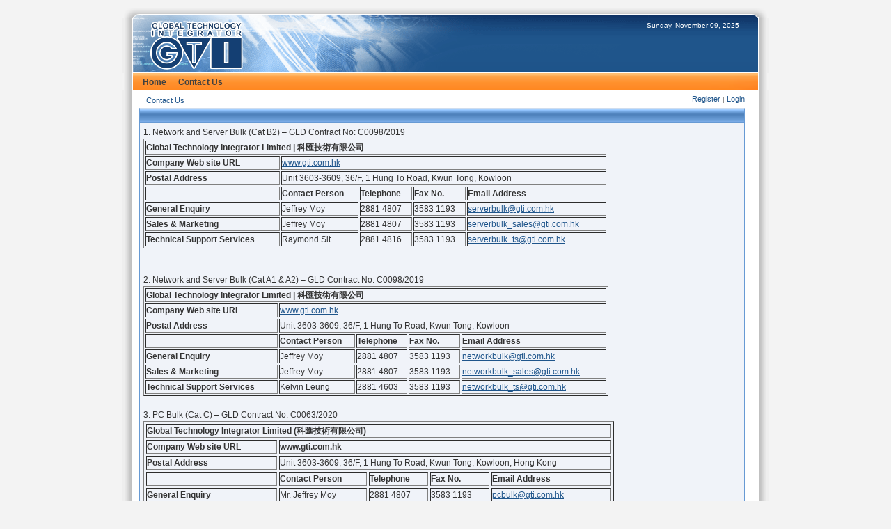

--- FILE ---
content_type: text/html; charset=utf-8
request_url: https://epsc.gti.com.hk/en/Contact-Us
body_size: 42997
content:

<!DOCTYPE html>
<html lang="en">
  <head>
    <title>Contact Us</title>
    <meta http-equiv="Content-Type" content="text/html; charset=UTF-8" />
    <meta name="CODE_LANGUAGE" content="C#" />
    <meta name="vs_defaultClientScript" content="JavaScript" />
    <meta name="vs_targetSchema" content="http://schemas.microsoft.com/intellisense/ie5" />
    <meta name="keywords" content='' />
    <meta name="description" content='' />
    <link href="/Portals/_default/default.css?cdv=127" media="all" type="text/css" rel="stylesheet">
	<link href="/Portals/_default/Skins/XDNewBlue/skin.css?cdv=127" media="all" type="text/css" rel="stylesheet">
	<link href="/Portals/_default/Containers/XDNewBlue/Blue_Pill.css?cdv=127" media="all" type="text/css" rel="stylesheet">
	<link href="/Portals/0/portal.css?cdv=127" media="all" type="text/css" rel="stylesheet">
	<link href="/css/EPSC/main.css" media="all" type="text/css" rel="stylesheet">
	<link rel="icon" href="/Portals/0/favicon.ico" type="image/x-icon"/>
	<link rel="shortcut icon" href="/Portals/0/favicon.ico" type="image/x-icon"/>
    <script type="text/javascript" src="/js/ESPC/jQuery-min.js"></script>

     
 </head>
  <body>
  <form method="post" action="/en/Contact-Us" id="mainform">
<div class="aspNetHidden">
<input type="hidden" name="__VIEWSTATE" id="__VIEWSTATE" value="ALsUn4Bck+IoXzeicAHrOf4I5kZzIwr+hQgYFeFrhvFT7S7jdJ6E7EO1jXEa4MDRIILGFwfci4fb1ti2DP1yQTo5RsAmMj/3pMtLIEvmKaHktYatczRenebeT3oKXyOoFuNV9haxUVfF+V/QiXXrnp45YWktyjsvMGNC/CFHx307cU5EoIPmmMkoIZF2GH8aJ/YzZUDCKixfBaLP3oQpzWD6Elm3w+yUVn48WDdv3kMZdyaa6ycRGi0PnMIlJRs9PxfHXnqGW5TeDDqa1JCNLX782TF8ziEZqZplI9Z5Ukkq66lHyi/DI8yackIMRx3vOXssoLMivRhW9TPWDcvYldy4QUVJ2bcNaeAjMXRws6bd+pRtiwDolP5CpOAsqURRdRdtZ0Ospo39icfpMWSYkIx6enkqIdM3Z8t+ylBNoSFsSQeKsgZ7Y877zIpEnDOH4OjBB15ij/RfKYEIgOxlc+rUlkz8AIh1hZTW1yBZ+iHt/sMtutEbrnosi1brw72VS4LgkTd/bt8wxwNkp8j8z2N8ZOR0h2Be9BClaBy2JyL0zHgQLxsHDqeqBdOiazH+hMMc7gj9HKos5cvwI1SE3Q0NJIksNwYke8Bq7aou/OqLUxlLIWMs8NF0rVUhZ2NbZBapNC0y12EFdd6jvjnnLtjpxTDDg4szODD1qLjwbn4pG4cn4ZnMNA7xI/vdyH7CkI1Jn5AcLwA1wxSwFa4sxT7i9tRMtPwnrfEgKWBYPbiiC2jHBSTjD4tGvhvon0gG1cn9ClYWuIdAUi8JVeQay4RRm23HnKQq5wnjXe8qUfgAzOL6NIwFPb7kVzRpcGJTL9d+S2dC9GV9sR4PhvOFiVC094McsQXXddiLr/TmbeXJT+tu6SHIuMWPAU+heSqQeruMdpI07XpUHaXT/LQ56jY4yjMtUlzUfq1e9DaGDP4Ty9jlMYIv26ZlkgWZnrW9FbgP5q3yLy515m5sokCpbNrGXBH8u4TFIcAcJ6ARDo4XnWu2nEr0wf6S3DRVXMOnBW5W/3ClPHcXLvrTI2ehv5tsU7RXVQ7ed2lwNIqtq+tz3SYt5bZZ27X3MNHZDkYYA73amG1YKhjPSh/6/An1pocRZP5myOv2wFs2JksEZYey/miwA0fnFVY0aERjmUbQspAxP6WmdA6Gh0bhyJ2ul+18sbc99QZPRQ1c7lmamKMHVNRm/9aUyob49KeRWkQ9" />
</div>

<div class="aspNetHidden">

	<input type="hidden" name="__VIEWSTATEGENERATOR" id="__VIEWSTATEGENERATOR" value="4BF5B70C" />
	<input type="hidden" name="__VIEWSTATEENCRYPTED" id="__VIEWSTATEENCRYPTED" value="" />
</div>
	<div class="pagemaster" align="center">
		<div class="topspace"></div>
		

<div class="header01">
    <div class="banner">
        <div class="header">
            <table border="0" align="center" cellpadding="0" cellspacing="0" id="flashtable">
                <tbody>
                    <tr>
                        <td width="520">
                            <div id="flashcontent">
                            </div>
                        </td>
                        <td>
                            <div class="bannerright">
                                <div class="dateholder">
                                    <span id="dnn_dnnCURRENTDATE_lblDate" class="darkbg">Sunday, November 09, 2025</span>
                                </div>
                                <div class="langholder">
                                    <div class="language-object">
                                    </div>
                                </div>
                            </div>
                        </td>
                    </tr>
                </tbody>
            </table>
        </div>
    </div>
</div>
<div class="menubg">
    <div id="main_1_mainNavigation" class="menu"><span class="main_dnnmenu_bar"><span class="main_dnnmenu_rootitem"><a href="/en" title="Home" >Home</a></span><span class="main_dnnmenu_rootitem"><a href="/en/Contact-Us" title="Contact Us" >Contact Us</a></span></span></div>
</div>

<div class="userlogin01">
    <div class="userlogin02">
        <div class="userlogin">
            <a href="/Register" title="Register" class="lightbg" rel="nofollow" onclick="this.disabled = true;">Register</a>&nbsp;|&nbsp;<a href="/Login" title="Login" class="lightbg" rel="nofollow" onclick="this.disabled = true;">Login</a>
        </div>
        <div class="breadcrumb">
            <span id="main_2_lblBreadCrumb"><a href="/Contact-Us" class="lightbg">Contact Us</a></span>
        </div>
    </div>
</div>

<div class="content01">
    <div class="content">
        <table border="0" width="100%" cellpadding="0" cellspacing="0" summary="Design Table">
            <tbody>
                <tr valign="top">
                    <td id="dnn_TopPane" colspan="3" class="toppane DNNEmptyPane" align="left" valign="top">
                        
                    </td>

                </tr>
                <tr valign="top">
                    
                    
                </tr>
                <tr valign="top">
                    <td id="dnn_ContentPane" class="contentpane" align="left" valign="top">
                        <div class="DnnModule DnnModule-DNN_HTML DnnModule-450"><a name="450"></a>
<table width="100%" height="21" border="0" cellpadding="0" cellspacing="0" class="Blue_Pill02">
    <tbody>
        <tr>
            <td valign="middle" style="width: 5px; white-space: nowrap;">&nbsp;</td>
            <td valign="middle" style="white-space: nowrap;"></td>
            <td valign="middle" style="width: 1px;"></td>
            <td valign="top" style="height: 22px;">&nbsp;<span id="dnn_ctr450_dnnTITLE_titleLabel" class="Blue_Pill_Title"> </span>
            </td>
            <td valign="top" style="width: 10px;"></td>
            <td valign="middle" style="width: 15px;">&nbsp;</td>
        </tr>
    </tbody>
</table>
<table width="100%" border="0" cellpadding="0" cellspacing="0" class="Blue_Pill_Master">
    <tbody>
        <tr>
            <td id="dnn_ctr450_ContentPane" valign="top" cssclass="Blue_Pill_Content"><!-- Start_Module_450 -->
            <div id="dnn_ctr450_ModuleContent" class="DNNModuleContent ModDNNHTMLC">
            <div id="dnn_ctr450_HtmlModule_lblContent" class="Normal">
            <div><span style="font-size: 10pt; color: black;">1. Network and Server Bulk (Cat B2) &ndash; GLD Contract No: C0098/2019</span></div>
            <table border="1" cellpadding="0" style="width: 500.65pt;" width="668">
                <tbody>
                    <tr>
                        <td colspan="5" style="border: #ece9d8; padding: 2.25pt; width: 497.65pt; background: #00cccc;" valign="top">
                        <div style="text-align: center;"><strong><span style="font-size: 13px;">Global Technology Integrator Limited | 科匯技術有限公司</span></strong></div>
                        </td>
                    </tr>
                    <tr>
                        <td style="border: #ece9d8; padding: 2.25pt; width: 155.25pt; background: #b1d8d8;" valign="top">
                        <div><strong><span style="font-size: 10pt; color: black;">Company Web site URL</span></strong></div>
                        </td>
                        <td colspan="4" style="border: #ece9d8; padding: 2.25pt; background-color: transparent; width: 340.9pt;" valign="top">
                        <div><span style="font-size: 10pt; color: black;"><a href="http://www.gti.com.hk/"><span style="color: #800080;">www.gti.com.hk</span></a></span></div>
                        </td>
                    </tr>
                    <tr>
                        <td style="border: #ece9d8; padding: 2.25pt; width: 155.25pt; background: #b1d8d8;" valign="top">
                        <div><strong><span style="font-size: 10pt; color: black;">Postal Address</span></strong></div>
                        </td>
                        <td colspan="4" style="border: #ece9d8; padding: 2.25pt; background-color: transparent; width: 340.9pt;" valign="top">
                        <div><span style="font-size: 10pt; color: black;">Unit 3603-3609, 36/F, 1 Hung To Road, Kwun Tong, Kowloon</span></div>
                        </td>
                    </tr>
                    <tr>
                        <td style="border: #ece9d8; padding: 2.25pt; background-color: transparent; width: 155.25pt;" valign="top">
                        <div style="text-align: center;"><strong>&nbsp;</strong>&nbsp;</div>
                        </td>
                        <td style="border: #ece9d8; padding: 2.25pt; background-color: transparent; width: 181pt;" valign="top">
                        <div style="text-align: center;"><strong><span style="font-size: 10pt; color: black;">Contact Person</span></strong></div>
                        </td>
                        <td style="border: #ece9d8; padding: 2.25pt; background-color: transparent; width: 61pt;" valign="top">
                        <div style="text-align: center;"><strong><span style="font-size: 10pt; color: black;">Telephone</span></strong></div>
                        </td>
                        <td style="border: #ece9d8; padding: 2.25pt; background-color: transparent; width: 54pt;" valign="top">
                        <div style="text-align: center;"><strong><span style="font-size: 10pt; color: black;">Fax No.</span></strong></div>
                        </td>
                        <td style="border: #ece9d8; padding: 2.25pt; background-color: transparent; width: 125.15pt;" valign="top">
                        <div style="text-align: center;"><strong><span style="font-size: 10pt; color: black;">Email Address</span></strong></div>
                        </td>
                    </tr>
                    <tr>
                        <td style="border: #ece9d8; padding: 2.25pt; width: 155.25pt; background: #b1d8d8;" valign="top">
                        <div><strong><span style="font-size: 10pt; color: black;">General Enquiry</span></strong></div>
                        </td>
                        <td style="border: #ece9d8; padding: 2.25pt; background-color: transparent; width: 181pt;" valign="top"><span style="font-size: 13px;">Jeffrey Moy</span></td>
                        <td style="border: #ece9d8; padding: 2.25pt; background-color: transparent; width: 61pt;" valign="top">
                        <div><span style="font-size: 10pt; color: black;">2881 4807</span></div>
                        </td>
                        <td style="border: #ece9d8; padding: 2.25pt; background-color: transparent; width: 54pt; white-space: nowrap;" valign="top">
                        <div>
                        <div><span style="font-size: 10pt; color: black;">3583 1193</span></div>
                        </div>
                        </td>
                        <td style="border: #ece9d8; padding: 2.25pt; background-color: transparent; width: 125.15pt;" valign="top">
                        <div><span style="font-size: 10pt; color: black;"><a href="mailto:serverbulk@gti.com.hk">serverbulk@gti.com.hk</a></span></div>
                        </td>
                    </tr>
                    <tr>
                        <td style="border: #ece9d8; padding: 2.25pt; width: 155.25pt; background: #b1d8d8; white-space: nowrap;" valign="top">
                        <div><strong><span style="font-size: 10pt; color: black;">Sales &amp; Marketing</span></strong></div>
                        </td>
                        <td style="border: #ece9d8; padding: 2.25pt; background-color: transparent; width: 181pt;" valign="top">
                        <div><span style="font-size: 13px;">Jeffrey Moy</span></div>
                        </td>
                        <td style="border: #ece9d8; padding: 2.25pt; background-color: transparent; width: 61pt;" valign="top">
                        <div><span style="font-size: 10pt; color: black;">2881 4807</span></div>
                        </td>
                        <td style="border: #ece9d8; padding: 2.25pt; background-color: transparent; width: 54pt;" valign="top">
                        <div>
                        <div><span style="font-size: 10pt; color: black;">3583 1193</span></div>
                        </div>
                        </td>
                        <td style="border: #ece9d8; padding: 2.25pt; background-color: transparent; width: 125.15pt;" valign="top">
                        <div><span style="font-size: 10pt; color: black;"><a href="mailto:serverbulk_sales@gti.com.hk">serverbulk_sales@gti.com.hk</a></span></div>
                        </td>
                    </tr>
                    <tr>
                        <td style="border: #ece9d8; padding: 2.25pt; width: 155.25pt; background: #b1d8d8;" valign="top">
                        <div><strong><span style="font-size: 10pt; color: black;">Technical Support Services</span></strong></div>
                        </td>
                        <td style="border: #ece9d8; padding: 2.25pt; background-color: transparent; width: 181pt;" valign="top">
                        <div><span style="font-size: 10pt; color: black;">Raymond Sit</span></div>
                        </td>
                        <td style="border: #ece9d8; padding: 2.25pt; background-color: transparent; width: 61pt;" valign="top">
                        <div><span style="font-size: 10pt; color: black;">2881 4816</span></div>
                        </td>
                        <td style="border: #ece9d8; padding: 2.25pt; background-color: transparent; width: 54pt;" valign="top">
                        <div>
                        <div><span style="font-size: 10pt; color: black;">3583 1193</span></div>
                        </div>
                        </td>
                        <td style="border: #ece9d8; padding: 2.25pt; background-color: transparent; width: 125.15pt;" valign="top">
                        <div><span style="font-size: 10pt; color: black;"><a href="mailto:serverbulk_ts@gti.com.hk">serverbulk_ts@gti.com.hk</a></span></div>
                        </td>
                    </tr>
                </tbody>
            </table>
            <div>&nbsp;&nbsp;</div>
            <div>&nbsp;</div>
            <div><span style="font-size: 10pt; color: black;">2.&nbsp;</span>Network and Server Bulk (Cat A1 &amp; A2)<span style="font-size: 10pt; color: black;">&nbsp;&ndash; GLD Contract No: C0098/2019</span></div>
            <table border="1" cellpadding="0" style="width: 500.65pt;" width="668">
                <tbody>
                    <tr>
                        <td colspan="5" style="border: #ece9d8; padding: 2.25pt; width: 497.65pt; background: #00cccc;" valign="top">
                        <div style="text-align: center;"><strong><span style="font-size: 13px;">Global Technology Integrator Limited | 科匯技術有限公司</span></strong></div>
                        </td>
                    </tr>
                    <tr>
                        <td style="border: #ece9d8; padding: 2.25pt; width: 155.25pt; background: #b1d8d8;" valign="top">
                        <div><strong><span style="font-size: 10pt; color: black;">Company Web site URL</span></strong></div>
                        </td>
                        <td colspan="4" style="border: #ece9d8; padding: 2.25pt; background-color: transparent; width: 340.9pt;" valign="top">
                        <div><span style="font-size: 10pt; color: black;"><a href="http://www.gti.com.hk/"><span style="color: #800080;">www.gti.com.hk</span></a></span></div>
                        </td>
                    </tr>
                    <tr>
                        <td style="border: #ece9d8; padding: 2.25pt; width: 155.25pt; background: #b1d8d8;" valign="top">
                        <div><strong><span style="font-size: 10pt; color: black;">Postal Address</span></strong></div>
                        </td>
                        <td colspan="4" style="border: #ece9d8; padding: 2.25pt; background-color: transparent; width: 340.9pt;" valign="top">
                        <div>Unit 3603-3609, 36/F, 1 Hung To Road, Kwun Tong, Kowloon</div>
                        </td>
                    </tr>
                    <tr>
                        <td style="border: #ece9d8; padding: 2.25pt; background-color: transparent; width: 155.25pt;" valign="top">
                        <div style="text-align: center;"><strong>&nbsp;</strong>&nbsp;</div>
                        </td>
                        <td style="border: #ece9d8; padding: 2.25pt; background-color: transparent; width: 181pt;" valign="top">
                        <div style="text-align: center;"><strong><span style="font-size: 10pt; color: black;">Contact Person</span></strong></div>
                        </td>
                        <td style="border: #ece9d8; padding: 2.25pt; background-color: transparent; width: 61pt;" valign="top">
                        <div style="text-align: center;"><strong><span style="font-size: 10pt; color: black;">Telephone</span></strong></div>
                        </td>
                        <td style="border: #ece9d8; padding: 2.25pt; background-color: transparent; width: 54pt;" valign="top">
                        <div style="text-align: center;"><strong><span style="font-size: 10pt; color: black;">Fax No.</span></strong></div>
                        </td>
                        <td style="border: #ece9d8; padding: 2.25pt; background-color: transparent; width: 125.15pt;" valign="top">
                        <div style="text-align: center;"><strong><span style="font-size: 10pt; color: black;">Email Address</span></strong></div>
                        </td>
                    </tr>
                    <tr>
                        <td style="border: #ece9d8; padding: 2.25pt; width: 155.25pt; background: #b1d8d8;" valign="top">
                        <div><strong><span style="font-size: 10pt; color: black;">General Enquiry</span></strong></div>
                        </td>
                        <td style="border: #ece9d8; padding: 2.25pt; background-color: transparent; width: 181pt;" valign="top">
                        <div><span style="font-size: 13px;">Jeffrey Moy</span></div>
                        </td>
                        <td style="border: #ece9d8; padding: 2.25pt; background-color: transparent; width: 61pt;" valign="top">
                        <div><span style="font-size: 10pt; color: black;">2881 4807</span></div>
                        </td>
                        <td style="border: #ece9d8; padding: 2.25pt; background-color: transparent; width: 54pt; white-space: nowrap;" valign="top">
                        <div>
                        <div><span style="font-size: 10pt; color: black;">3583 1193</span></div>
                        </div>
                        </td>
                        <td style="border: #ece9d8; padding: 2.25pt; background-color: transparent; width: 125.15pt;" valign="top">
                        <div><span style="font-size: 10pt; color: black;"><a href="mailto:networkbulk@gti.com.hk">networkbulk@gti.com.hk</a></span></div>
                        </td>
                    </tr>
                    <tr>
                        <td style="border: #ece9d8; padding: 2.25pt; width: 155.25pt; background: #b1d8d8; white-space: nowrap;" valign="top">
                        <div><strong><span style="font-size: 10pt; color: black;">Sales &amp; Marketing</span></strong></div>
                        </td>
                        <td style="border: #ece9d8; padding: 2.25pt; background-color: transparent; width: 181pt;" valign="top">
                        <div><span style="font-size: 13px;">Jeffrey Moy</span></div>
                        </td>
                        <td style="border: #ece9d8; padding: 2.25pt; background-color: transparent; width: 61pt;" valign="top">
                        <div><span style="font-size: 10pt; color: black;">2881 4807</span></div>
                        </td>
                        <td style="border: #ece9d8; padding: 2.25pt; background-color: transparent; width: 54pt;" valign="top">
                        <div>
                        <div><span style="font-size: 10pt; color: black;">3583 1193</span></div>
                        </div>
                        </td>
                        <td style="border: #ece9d8; padding: 2.25pt; background-color: transparent; width: 125.15pt;" valign="top">
                        <div><span style="font-size: 10pt; color: black;"><a href="mailto:networkbulk_sales@gti.com.hk">networkbulk_sales@gti.com.hk</a></span></div>
                        </td>
                    </tr>
                    <tr>
                        <td style="border: #ece9d8; padding: 2.25pt; width: 155.25pt; background: #b1d8d8;" valign="top">
                        <div><strong><span style="font-size: 10pt; color: black;">Technical Support Services</span></strong></div>
                        </td>
                        <td style="border: #ece9d8; padding: 2.25pt; background-color: transparent; width: 181pt;" valign="top">
                        <div><span style="font-size: 10pt; color: black;">Kelvin Leung</span></div>
                        </td>
                        <td style="border: #ece9d8; padding: 2.25pt; background-color: transparent; width: 61pt;" valign="top">
                        <div><span style="font-size: 10pt; color: black;">2881 4603</span></div>
                        </td>
                        <td style="border: #ece9d8; padding: 2.25pt; background-color: transparent; width: 54pt;" valign="top">
                        <div>
                        <div><span style="font-size: 10pt; color: black;">3583 1193</span></div>
                        </div>
                        </td>
                        <td style="border: #ece9d8; padding: 2.25pt; background-color: transparent; width: 125.15pt;" valign="top">
                        <div><span style="font-size: 10pt; color: black;"><a href="mailto:networkbulk_ts@gti.com.hk">networkbulk_ts@gti.com.hk</a></span></div>
                        </td>
                    </tr>
                </tbody>
            </table>
            </div>
            <p id="dnn_ctr450_HtmlModule_lblContent" class="Normal">&nbsp;</p>
            <p id="dnn_ctr450_HtmlModule_lblContent" class="Normal">3. PC Bulk (Cat C)&nbsp;<span style="color: #000000;">&ndash;</span> GLD Contract No: C0063/2020</p>
            <table border="1" cellspacing="3" cellpadding="0" width="676" style="width: 507.3pt;">
                <tbody>
                    <tr>
                        <td colspan="5" valign="top" style="background: #00cccc; width: 504.3pt; padding: 2.25pt; text-align: left;">
                        <p style="text-align: center;"><strong><span>Global Technology Integrator Limited (</span></strong><strong><span>科匯技術有限公司</span></strong><strong><span>)</span></strong></p>
                        </td>
                    </tr>
                    <tr>
                        <td valign="top" style="background: #b1d8d8; width: 135.65pt; padding: 2.25pt; text-align: left;">
                        <p><strong><span style="color: black;">Company Web site URL</span></strong></p>
                        </td>
                        <td colspan="4" valign="top" style="width: 367.15pt; padding: 2.25pt; text-align: left;">
                        <p><strong><span style="color: black;">www.gti.com.hk</span></strong></p>
                        </td>
                    </tr>
                    <tr>
                        <td valign="top" style="background: #b1d8d8; padding: 2.25pt; text-align: left;">
                        <p><strong><span style="color: black;">Postal</span></strong><strong><span style="color: black;"> Address</span></strong></p>
                        </td>
                        <td colspan="4" valign="top" style="width: 367.15pt; padding: 2.25pt; text-align: left;">
                        <p><span style="color: black;">Unit 3603-3609, 36/F, 1 Hung To Road, Kwun Tong, Kowloon, Hong Kong</span></p>
                        </td>
                    </tr>
                    <tr>
                        <td valign="top" style="padding: 2.25pt; text-align: left;">
                        <p style="text-align: center;">&nbsp;</p>
                        </td>
                        <td valign="top" style="width: 112.1pt; padding: 2.25pt; text-align: left;">
                        <p style="text-align: center;"><strong><span style="color: black;">Contact Person</span></strong></p>
                        </td>
                        <td valign="top" style="width: 67.75pt; padding: 2.25pt; text-align: left;">
                        <p style="text-align: center;"><strong><span style="color: black;">Telephone</span></strong></p>
                        </td>
                        <td valign="top" style="width: 78.25pt; padding: 2.25pt; text-align: left;">
                        <p style="text-align: center;"><strong><span style="color: black;">Fax No.</span></strong></p>
                        </td>
                        <td valign="top" style="width: 104.55pt; padding: 2.25pt; text-align: left;">
                        <p style="text-align: center;"><strong><span style="color: black;">Email Address</span></strong></p>
                        </td>
                    </tr>
                    <tr>
                        <td valign="top" style="background: #b1d8d8; padding: 2.25pt; text-align: left;">
                        <p><strong><span style="color: black;">General Enquiry</span></strong></p>
                        </td>
                        <td valign="top" style="width: 112.1pt; padding: 2.25pt; text-align: left;">
                        <p><span>Mr. Jeffrey Moy</span></p>
                        </td>
                        <td valign="top" style="width: 67.75pt; padding: 2.25pt; text-align: left;">
                        <p><span>2881 4807</span></p>
                        </td>
                        <td valign="top" style="width: 78.25pt; padding: 2.25pt; text-align: left; white-space: nowrap;">
                        <p><span>3583 1193</span></p>
                        </td>
                        <td valign="top" style="width: 104.55pt; padding: 2.25pt; text-align: left;">
                        <p><span><a href="mailto:pcbulk@gti.com.hk"><span>pcbulk@gti.com.hk</span></a></span><span style="color: black;"> </span></p>
                        </td>
                    </tr>
                    <tr>
                        <td valign="top" style="background: #b1d8d8; padding: 2.25pt; text-align: left; white-space: nowrap;">
                        <p><strong><span style="color: black;">Sales &amp; Marketing</span></strong></p>
                        </td>
                        <td valign="top" style="width: 112.1pt; padding: 2.25pt; text-align: left;">
                        <p><span>Mr. Jeffrey Moy</span></p>
                        </td>
                        <td valign="top" style="width: 67.75pt; padding: 2.25pt; text-align: left;">
                        <p><span>2881 4807</span></p>
                        </td>
                        <td valign="top" style="width: 78.25pt; padding: 2.25pt; text-align: left;">
                        <p><span>3583 1193</span></p>
                        </td>
                        <td valign="top" style="width: 104.55pt; padding: 2.25pt; text-align: left;">
                        <p><span><a href="mailto:pcbulk@gti.com.hk"><span>pcbulk@gti.com.hk</span></a></span></p>
                        </td>
                    </tr>
                    <tr>
                        <td valign="top" style="background: #b1d8d8; padding: 2.25pt; text-align: left; white-space: nowrap;">
                        <p>&nbsp;</p>
                        </td>
                        <td valign="top" style="width: 112.1pt; padding: 2.25pt; text-align: left;">
                        <p>&nbsp;</p>
                        </td>
                        <td valign="top" style="width: 67.75pt; padding: 2.25pt; text-align: left;">
                        <p>&nbsp;</p>
                        </td>
                        <td valign="top" style="width: 78.25pt; padding: 2.25pt; text-align: left;">
                        <p>&nbsp;</p>
                        </td>
                        <td valign="top" style="width: 104.55pt; padding: 2.25pt; text-align: left;">
                        <p>&nbsp;</p>
                        </td>
                    </tr>
                    <tr>
                        <td valign="top" style="background: #b1d8d8; padding: 2.25pt; text-align: left;">
                        <p><strong><span style="color: black;">Technical Support Services </span></strong></p>
                        </td>
                        <td valign="top" style="width: 112.1pt; padding: 2.25pt; text-align: left;">
                        <p><span style="color: black;">Mr. Andy Wong</span></p>
                        </td>
                        <td valign="top" style="width: 67.75pt; padding: 2.25pt; text-align: left;">
                        <p><span style="color: black;">2881 4880</span></p>
                        </td>
                        <td valign="top" style="width: 78.25pt; padding: 2.25pt; text-align: left;">
                        <p><span>3583 1193</span></p>
                        </td>
                        <td valign="top" style="width: 104.55pt; padding: 2.25pt; text-align: left;">
                        <p><span><a href="mailto:pcbulk_ts@gti.com.hk"><span>pcbulk_ts@gti.com.hk</span></a></span><span style="color: black;"> </span></p>
                        </td>
                    </tr>
                </tbody>
            </table>
            <p id="dnn_ctr450_HtmlModule_lblContent" class="Normal">
            </p>
            <div>&nbsp;</div>
            <!--<div>&nbsp;
<div><span style="color: black; font-size: 10pt">2.&nbsp;PC Bulk &ndash; GLD Contract No: C0244/2013</span></div>

<table border="1" cellpadding="0" style="width: 500.65pt" width="668">
 <tbody>
  <tr>
   <td colspan="5" style="border-bottom: rgb(236,233,216); border-left: rgb(236,233,216); padding-bottom: 2.25pt; padding-left: 2.25pt; width: 497.65pt; padding-right: 2.25pt; background: rgb(0,204,204); border-top: rgb(236,233,216); border-right: rgb(236,233,216); padding-top: 2.25pt; -moz-background-clip: border; -moz-background-origin: padding; -moz-background-inline-policy: continuous" valign="top" width="664">
   <div align="center"><strong><font size="2">Global Technology Integrator Limited | 科匯技術有限公司</font></strong></div>
   </td>
  </tr>
  <tr>
   <td style="border-bottom: rgb(236,233,216); border-left: rgb(236,233,216); padding-bottom: 2.25pt; padding-left: 2.25pt; width: 155.25pt; padding-right: 2.25pt; background: rgb(177,216,216); border-top: rgb(236,233,216); border-right: rgb(236,233,216); padding-top: 2.25pt; -moz-background-clip: border; -moz-background-origin: padding; -moz-background-inline-policy: continuous" valign="top" width="207">
   <div><strong><span style="color: black; font-size: 10pt">Company Web site URL</span></strong></div>
   </td>
   <td colspan="4" style="border-bottom: rgb(236,233,216); border-left: rgb(236,233,216); padding-bottom: 2.25pt; background-color: transparent; padding-left: 2.25pt; width: 340.9pt; padding-right: 2.25pt; border-top: rgb(236,233,216); border-right: rgb(236,233,216); padding-top: 2.25pt" valign="top" width="455">
   <div><span style="color: black; font-size: 10pt"><a href="http://www.gti.com.hk/"><font color="#800080">www.gti.com.hk</font></a></span></div>
   </td>
  </tr>
  <tr>
   <td style="border-bottom: rgb(236,233,216); border-left: rgb(236,233,216); padding-bottom: 2.25pt; padding-left: 2.25pt; width: 155.25pt; padding-right: 2.25pt; background: rgb(177,216,216); border-top: rgb(236,233,216); border-right: rgb(236,233,216); padding-top: 2.25pt; -moz-background-clip: border; -moz-background-origin: padding; -moz-background-inline-policy: continuous" valign="top" width="207">
   <div><strong><span style="color: black; font-size: 10pt">Postal Address</span></strong></div>
   </td>
   <td colspan="4" style="border-bottom: rgb(236,233,216); border-left: rgb(236,233,216); padding-bottom: 2.25pt; background-color: transparent; padding-left: 2.25pt; width: 340.9pt; padding-right: 2.25pt; border-top: rgb(236,233,216); border-right: rgb(236,233,216); padding-top: 2.25pt" valign="top" width="455">
   <div>Unit 3603-3609, 36/F, 1 Hung To Road, Kwun Tong, Kowloon</div>
   </td>
  </tr>
  <tr>
   <td style="border-bottom: rgb(236,233,216); border-left: rgb(236,233,216); padding-bottom: 2.25pt; background-color: transparent; padding-left: 2.25pt; width: 155.25pt; padding-right: 2.25pt; border-top: rgb(236,233,216); border-right: rgb(236,233,216); padding-top: 2.25pt" valign="top" width="207">
   <div align="center"><strong>&nbsp;</strong>&nbsp;</div>
   </td>
   <td style="border-bottom: rgb(236,233,216); border-left: rgb(236,233,216); padding-bottom: 2.25pt; background-color: transparent; padding-left: 2.25pt; width: 181pt; padding-right: 2.25pt; border-top: rgb(236,233,216); border-right: rgb(236,233,216); padding-top: 2.25pt" valign="top">
   <div align="center"><strong><span style="color: black; font-size: 10pt">Contact Person</span></strong></div>
   </td>
   <td style="border-bottom: rgb(236,233,216); border-left: rgb(236,233,216); padding-bottom: 2.25pt; background-color: transparent; padding-left: 2.25pt; width: 61pt; padding-right: 2.25pt; border-top: rgb(236,233,216); border-right: rgb(236,233,216); padding-top: 2.25pt" valign="top">
   <div align="center"><strong><span style="color: black; font-size: 10pt">Telephone</span></strong></div>
   </td>
   <td style="border-bottom: rgb(236,233,216); border-left: rgb(236,233,216); padding-bottom: 2.25pt; background-color: transparent; padding-left: 2.25pt; width: 54pt; padding-right: 2.25pt; border-top: rgb(236,233,216); border-right: rgb(236,233,216); padding-top: 2.25pt" valign="top">
   <div align="center"><strong><span style="color: black; font-size: 10pt">Fax No.</span></strong></div>
   </td>
   <td style="border-bottom: rgb(236,233,216); border-left: rgb(236,233,216); padding-bottom: 2.25pt; background-color: transparent; padding-left: 2.25pt; width: 125.15pt; padding-right: 2.25pt; border-top: rgb(236,233,216); border-right: rgb(236,233,216); padding-top: 2.25pt" valign="top" width="167">
   <div align="center"><strong><span style="color: black; font-size: 10pt">Email Address</span></strong></div>
   </td>
  </tr>
  <tr>
   <td style="border-bottom: rgb(236,233,216); border-left: rgb(236,233,216); padding-bottom: 2.25pt; padding-left: 2.25pt; width: 155.25pt; padding-right: 2.25pt; background: rgb(177,216,216); border-top: rgb(236,233,216); border-right: rgb(236,233,216); padding-top: 2.25pt; -moz-background-clip: border; -moz-background-origin: padding; -moz-background-inline-policy: continuous" valign="top" width="207">
   <div><strong><span style="color: black; font-size: 10pt">General Enquiry</span></strong></div>
   </td>
   <td style="border-bottom: rgb(236,233,216); border-left: rgb(236,233,216); padding-bottom: 2.25pt; background-color: transparent; padding-left: 2.25pt; width: 181pt; padding-right: 2.25pt; border-top: rgb(236,233,216); border-right: rgb(236,233,216); padding-top: 2.25pt" valign="top">
   <div><span style="font-size: small;">Wilson Chan</span></div>
   </td>
   <td style="border-bottom: rgb(236,233,216); border-left: rgb(236,233,216); padding-bottom: 2.25pt; background-color: transparent; padding-left: 2.25pt; width: 61pt; padding-right: 2.25pt; border-top: rgb(236,233,216); border-right: rgb(236,233,216); padding-top: 2.25pt" valign="top">
   <div><span style="color: black; font-size: 10pt">2881 4807</span></div>
   </td>
   <td nowrap="nowrap" style="border-bottom: rgb(236,233,216); border-left: rgb(236,233,216); padding-bottom: 2.25pt; background-color: transparent; padding-left: 2.25pt; width: 54pt; padding-right: 2.25pt; border-top: rgb(236,233,216); border-right: rgb(236,233,216); padding-top: 2.25pt" valign="top">
   <div><span style="color: black; font-size: 10pt">3583 1193</span></div>
   </td>
   <td style="border-bottom: rgb(236,233,216); border-left: rgb(236,233,216); padding-bottom: 2.25pt; background-color: transparent; padding-left: 2.25pt; width: 125.15pt; padding-right: 2.25pt; border-top: rgb(236,233,216); border-right: rgb(236,233,216); padding-top: 2.25pt" valign="top" width="167">
   <div><span style="color: black; font-size: 10pt"><a href="mailto:pcbulk@gti.com.hk">pcbulk@gti.com.hk</a></span></div>
   </td>
  </tr>
  <tr>
   <td nowrap="nowrap" style="border-bottom: rgb(236,233,216); border-left: rgb(236,233,216); padding-bottom: 2.25pt; padding-left: 2.25pt; width: 155.25pt; padding-right: 2.25pt; background: rgb(177,216,216); border-top: rgb(236,233,216); border-right: rgb(236,233,216); padding-top: 2.25pt; -moz-background-clip: border; -moz-background-origin: padding; -moz-background-inline-policy: continuous" valign="top" width="207">
   <div><strong><span style="color: black; font-size: 10pt">Sales &amp; Marketing</span></strong></div>
   </td>
   <td style="border-bottom: rgb(236,233,216); border-left: rgb(236,233,216); padding-bottom: 2.25pt; background-color: transparent; padding-left: 2.25pt; width: 181pt; padding-right: 2.25pt; border-top: rgb(236,233,216); border-right: rgb(236,233,216); padding-top: 2.25pt" valign="top">
   <div><span style="font-size: small;">Wilson Chan</span></div>
   </td>
   <td style="border-bottom: rgb(236,233,216); border-left: rgb(236,233,216); padding-bottom: 2.25pt; background-color: transparent; padding-left: 2.25pt; width: 61pt; padding-right: 2.25pt; border-top: rgb(236,233,216); border-right: rgb(236,233,216); padding-top: 2.25pt" valign="top">
   <div><span style="color: black; font-size: 10pt">2881 4807</span></div>
   </td>
   <td style="border-bottom: rgb(236,233,216); border-left: rgb(236,233,216); padding-bottom: 2.25pt; background-color: transparent; padding-left: 2.25pt; width: 54pt; padding-right: 2.25pt; border-top: rgb(236,233,216); border-right: rgb(236,233,216); padding-top: 2.25pt" valign="top">
   <div>
   <div><span style="color: black; font-size: 10pt"><span style="color: black; font-size: 10pt">3583 1193</span></span></div>
   </div>
   </td>
   <td style="border-bottom: rgb(236,233,216); border-left: rgb(236,233,216); padding-bottom: 2.25pt; background-color: transparent; padding-left: 2.25pt; width: 125.15pt; padding-right: 2.25pt; border-top: rgb(236,233,216); border-right: rgb(236,233,216); padding-top: 2.25pt" valign="top" width="167">
   <div><span style="color: black; font-size: 10pt"><a href="mailto:pcbulk_sales@gti.com.hk">pcbulk_sales@gti.com.hk</a></span></div>
   </td>
  </tr>
  <tr>
   <td style="border-bottom: rgb(236,233,216); border-left: rgb(236,233,216); padding-bottom: 2.25pt; padding-left: 2.25pt; width: 155.25pt; padding-right: 2.25pt; background: rgb(177,216,216); border-top: rgb(236,233,216); border-right: rgb(236,233,216); padding-top: 2.25pt; -moz-background-clip: border; -moz-background-origin: padding; -moz-background-inline-policy: continuous" valign="top" width="207">
   <div><strong><span style="color: black; font-size: 10pt">Technical Support Services</span></strong></div>
   </td>
   <td style="border-bottom: rgb(236,233,216); border-left: rgb(236,233,216); padding-bottom: 2.25pt; background-color: transparent; padding-left: 2.25pt; width: 181pt; padding-right: 2.25pt; border-top: rgb(236,233,216); border-right: rgb(236,233,216); padding-top: 2.25pt" valign="top">
   <div><span style="color: black; font-size: 10pt">CS Seto</span></div>
   </td>
   <td style="border-bottom: rgb(236,233,216); border-left: rgb(236,233,216); padding-bottom: 2.25pt; background-color: transparent; padding-left: 2.25pt; width: 61pt; padding-right: 2.25pt; border-top: rgb(236,233,216); border-right: rgb(236,233,216); padding-top: 2.25pt" valign="top">
   <div><span style="color: black; font-size: 10pt">2881 4813</span></div>
   </td>
   <td style="border-bottom: rgb(236,233,216); border-left: rgb(236,233,216); padding-bottom: 2.25pt; background-color: transparent; padding-left: 2.25pt; width: 54pt; padding-right: 2.25pt; border-top: rgb(236,233,216); border-right: rgb(236,233,216); padding-top: 2.25pt" valign="top">
   <div>
   <div><span style="color: black; font-size: 10pt"><span style="color: black; font-size: 10pt">3583 1193</span></span></div>
   </div>
   </td>
   <td style="border-bottom: rgb(236,233,216); border-left: rgb(236,233,216); padding-bottom: 2.25pt; background-color: transparent; padding-left: 2.25pt; width: 125.15pt; padding-right: 2.25pt; border-top: rgb(236,233,216); border-right: rgb(236,233,216); padding-top: 2.25pt" valign="top" width="167">
   <div><span style="color: black; font-size: 10pt"><a href="mailto:pcbulk_ts@gti.com.hk">pcbulk_ts@gti.com.hk</a></span></div>
   </td>
  </tr>
 </tbody>
</table>

<div>&nbsp;</div>

<div>&nbsp;</div>
</div>-->
            <p>&nbsp;</p>
            <p>&nbsp;</p>
            <p>
            </p>
            </div>
            <!-- End_Module_450 --></td>
        </tr>
    </tbody>
</table>
<table width="100%" height="3" border="0" cellpadding="0" cellspacing="0">
    <tbody>
        <tr valign="bottom">
            <td align="left" style="white-space: nowrap;"></td>
            <td align="right" style="height: 22px; white-space: nowrap;">&nbsp;&nbsp;</td>
        </tr>
    </tbody>
</table>
</div>
                    </td>

                    
                </tr>
                <tr valign="top">
                    
                </tr>
                <tr valign="top">
                    <td id="dnn_BottomPane" colspan="3" class="bottompane DNNEmptyPane" align="left" valign="top">
                        
                    </td>

                </tr>
            </tbody>
        </table>
    </div>
</div>


<div class="footer01">
    <div class="footer">
        <div class="terms">
            <a class="darkbg" rel="nofollow" href="/terms">Terms</a>&nbsp;|&nbsp;<a class="darkbg" rel="nofollow" href="/privacy">Privacy Statement</a>
        </div>
        <div class="copyright">
            <span class="lightbg">Copyright 2025 by GTI</span>
        </div>
    </div>
</div>

	</div>
  </form>
  </body>
  
</html>


--- FILE ---
content_type: text/css
request_url: https://epsc.gti.com.hk/Portals/_default/Skins/XDNewBlue/skin.css?cdv=127
body_size: 9262
content:
/* 
================================
Skin Styles for DotNetNuke - XDMediaMadness Themes - dnn3@xd.com.au
Updated March 2008 for DNN 4.5 and above 
Copyright Nina Meiers - Credits must remain in file.
http://www.xd.com.au
================================
*/  

.pagemaster { width: 940px; margin:0 auto; text-align:center; }
html { height: 100%;}
body { text-align: center; background: #f3f3f3; margin: 0 auto;font-family: Tahoma, Geneva, Arial, Helvetica,Verdana,  sans-serif; font-size: 14px; color: #404040;/* line-height:18px;*/}

/*-- Default classes --*/
table, p, li {font-family:Tahoma, Arial, Verdana, Helvetica, sans-serif; font-size: 12px; color: #333333; margin:0 0 0 0; }

h1 {font-family:Tahoma, Arial, Verdana, Helvetica, sans-serif; font-size: 18px; text-decoration: none; font-weight: normal;}
h2 {font-family:Tahoma, Arial, Verdana, Helvetica, sans-serif; font-size: 14px; color: #333333; font-weight: bold; color: #555;}
h3 {font-family:Tahoma, Arial, Verdana, Helvetica, sans-serif; font-size: 12px; color: #333333; font-weight: bold; color: #555;}

a:link, a:visited, a:active {text-decoration:none; color: #1f558b; font-style:normal;text-decoration:underline;}
a:hover {text-decoration:none;}

hr {height: 1px; color: #1f558b}

/* custom classes */
.topspace {background: url(bluepix/top.png) center no-repeat; height:26px; }

#flashtable { background-color: transparent; width: 880px; background-position: center; padding:0 0 0 0; }
#flashcontent { width:520px; text-align: center;}

#login { font-size:11px; text-decoration:none; color: #fefefe; margin:5px auto 0 auto; padding: 4px 15px 0 0; height:30px; text-align:right;}

.banner { background: url(bluepix/header.gif) top center no-repeat; height: 79px; }
.bannerright{text-align: right;height: 79px;padding-top: 5px;}

.header01 { background: url(pix/bodyrpt.png) center repeat-y; }
.header { width: 900px;margin:0 auto 0 auto; text-align:left; }

.menubg {background:url(bluepix/menubg.png) center no-repeat; text-align: center; height: 25px; }
.menu { margin:0 auto 0 auto; width: 880px; text-align:left; height: 25px; }


/* skinobject classes */

.userlogin01 { background: url(pix/bodyrpt.png) center repeat-y; text-align: center;  height: 25px;}
.userlogin02 { margin:0 auto 0 auto; width: 865px; padding:2px 2px 4px 2px; }


.breadcrumb { color: #f3f3f3; text-align: left; height: 30px; margin:0 auto 0 auto; width: 865px; padding:2px 2px 4px 2px; }
.dateholder { font-size:10px;font-family:Tahoma, Arial, Verdana, Helvetica, sans-serif; text-decoration:none; color: #ffffff; text-align:right; line-height:12px; padding-right:3px; height: 20px;}
.userlogin { font-size:10px;font-family:Tahoma, Arial, Verdana, Helvetica, sans-serif; text-decoration:none; color: #666666; float:right; line-height:12px; padding-right:3px; padding-top:4px;}

.langholder {color: #ffffff; text-align:right; line-height:1px; padding-right:12px; height: 20px;}
.langholder img {border:none; padding:0px 0px 0px 0px;}
.langholder select { background:#1f558b; border:1px solid #003366; color:#ffffff; width:146px; font-size:10px;font-family:Tahoma, Arial, Verdana, Helvetica, sans-serif; text-decoration:none; }

.terms{float:right; bottom:0px; margin-top:20px; padding-right:15px;}
.copyright {padding: 20px 0px 0 0; margin-left:15px; font-family:Tahoma, Arial, Verdana, Helvetica, sans-serif; font-size:11px; color:#003366 !important;}

.footer01 { background: url(bluepix/footer.png) top no-repeat; height: 86px; text-align: center; }
.footer {font-size:10px; text-decoration:none; color:#f3f3f3;margin:0 auto 0 auto; width: 900px; text-align:left; font-family:Tahoma, Arial, Verdana, Helvetica, sans-serif; padding:0px 0px 0px 0px;}


/* pane classes */
.content01 { background: url(pix/bodyrpt.png) center repeat-y; text-align: center; }
.content { width:880px; background:#FFFFFF; margin:0 auto 0 auto; padding-bottom:0px; overflow: auto;}
.contentpane {	padding: 0 10px 0 0; }
.leftpane {padding: 0 10px 0 0;}
.contentpanetop { }
.contentpanebottom { }
.rightpane { width:250px; }

/* easy classes - for light and dark backgrounds */
.darkbg { padding: 0 5px 0 5px; color: #ffffff; }
a.darkbg:link, a.darkbg:visited, a.darkbg:hover, a.darkbg:active { font-family: Tahoma, Geneva, Arial, Helvetica,Verdana,  sans-serif; font-size: 8pt; text-decoration: none; color: #ffffff; background-color: transparent; border: 0; font-weight: normal; }
a.darkbg:hover {background-color: transparent; text-decoration: none; color: #eeeeee; border: 0; font-weight: normal; }

.lightbg {color:#1f558b; font-family: Tahoma, Geneva, Arial, Helvetica,Verdana,  sans-serif; font-size: 11px; ;}
a.lightbg:link, a.lightbg:visited, a.lightbg:hover, a.lightbg:active { font-family: Tahoma, Geneva, Arial, Helvetica,Verdana,  sans-serif; font-size: 11px; text-decoration: none; color:#1f558b; background-color: transparent; border: 0; font-weight: normal; }
a.lightbg:hover { text-decoration: underline; background-color: transparent; }

/* Search boxes */
.search {float:right; width:170px; vertical-align:bottom; text-align: right;  padding:7px 0px 0 0;line-height:20px;}
.search img {border:none; padding:0px 0px 0px 0px;}
.search input { background:#1f558b; border:1px solid #003366; color:#ffffff; width:120px; }

.SearchField{ font-family:Tahoma, Arial, Verdana, Helvetica, sans-serif; font-size:11px; color:#666666;}
a.SearchField {font-size:11px; color:#666666 !important; text-decoration:none !important; font-family:Tahoma, Arial, Verdana, Helvetica, sans-serif; padding-right:3px; vertical-align:bottom;}
a.SearchField:hover {text-decoration:underline !important;}
#dnn_dnnSEARCH_txtSearch.NormalTextBox {padding: 2px 0px 1px 4px; font-size:11px; height:20px;border: #ffffff 1px solid; width:120px;}


 /* dnn classes */

.SubHead {font-family:Tahoma, Arial, Verdana, Helvetica, sans-serif; font-size: 11px; font-weight: bold; color: #333333;}
.Head {font-family:Tahoma, Arial, Verdana, Helvetica, sans-serif; font-size: 14pt; text-decoration: none; font-weight: normal; white-space: nowrap;background-color:transparent;}

.normal, .Normal {font-family:Tahoma, Arial, Verdana, Helvetica, sans-serif; font-size: 12px; color: #333333;}
.NormalBold {font-family:Tahoma, Arial, Verdana, Helvetica, sans-serif; font-size: 12px; color: #333333; font-weight: bold; color: #555;}
.NormalRed {color: #990000; font-family:Tahoma, Arial, Verdana, Helvetica, sans-serif; font-size: 12px;}

a.Normal:link, a.Normal:visited {text-decoration: underline; }
a.Normal:hover {text-decoration: none; }

select, input { font-family: tahoma; font-size: 11px; color: #555; }
.NormalTextBox { color: #333; padding-left: 4px; line-height: 12px; font-family: tahoma; font-weight: normal; font-size: 11px; }


/* Nav Menu - using DNN Menu for DotNetNuke 3.3 & 4.3 */
/* Modified by Nina Meiers - http://www.xd.com.au - dotnetnuke@xd.com.au */
.main_dnnmenu_bar {cursor:auto;height:25px;line-height: 25px;background-color: Transparent; }

.main_dnnmenu_rootitem  { /* Add TD if yes for tables option for menu */
cursor:auto;color: #404040;font-size: 9pt; font-weight: bold; font-style: normal; background-color: Transparent;
font-family: Tahoma, Arial, Helvetica, sans-serif; white-space: nowrap;  /*Word wrapping menu item now optional*/   
padding: 0px 12px 0px 5px;   /* creates spacing between root menu items */height: 25px; }

.main_dnnmenu_icon {cursor:auto;text-align: center; width: 3px;height: 25px; }
.main_dnnmenu_break {height: 25px;font-size: 1px; }
.main_dnnmenu_arrow {border-right: #D1DBED 1px solid; border-bottom: #D1DBED 1px solid; border-top: #D1DBED 0px solid;font-family: webdings; font-size: 10pt; cursor:auto; /* arrows will not display if function is not set in ascx/xml file*/ }
.main_dnnmenu_rootmenuarrow {font-family: webdings, sans-serif; font-size: 10pt; cursor:auto; /* arrows will not display if function is not set in ascx/xml file*/ }

.StyleIconBackColor {background-color: transparent;}

/* for customised menu colours */
.main_dnnmenu_container {background-color: transparent; width: auto; }
.main_dnnmenu_itemhoverroot td{background-image: url(pix/orange01.jpg);  }
.main_dnnmenu_item  { /* Add TD if yes for tables option for menu */
cursor:auto;color: #ffffff; font-size: 9pt; font-weight: bold; font-style: normal; background-color: Transparent;font-family: Tahoma, Arial, Helvetica, sans-serif; white-space: nowrap;  /*Optional - Word wrapping menu item*/height: 25px; }

.main_dnnmenu_itemhover {  /*color: inherit;*/color: #ffffff;background-color: transparent;background-image: url(pix/orange01.jpg); /*padding: 0px 12px 0px 5px;*/ height: 25px;  }
.main_dnnmenu_itemhover td { background-color: #C6CEE6; color: #333333;background-image: url(pix/orange01.jpg); height: 25px;}

/* changing padding here to give more space on sub menu text - check browsers for behaviour */
.main_dnnmenu_submenu {background-color: #ffbe71; z-index: 1000; cursor:auto;filter:progid:DXImageTransform.Microsoft.Shadow(color='#696969', Direction=135, Strength=3);padding: 2px 3px 2px 3px;   /* creates spacing between sub-menu items */ }

--- FILE ---
content_type: text/css
request_url: https://epsc.gti.com.hk/Portals/_default/Containers/XDNewBlue/Blue_Pill.css?cdv=127
body_size: 1113
content:
/* 
================================
 Container Styles for DotNetNuke - XDMediaMadness Themes - dnn3@xd.com.au
 Updated March 2008 for DNN 4.5 and above 
 Copyright Nina Meiers - Credits must remain in file.
 http://www.xd.com.au
================================
*/  

/* Border Colour around the Container */
.Blue_Pill_Master { background-color: #F0F3F9; border: #679AD4 1px solid;    padding: 5px; }

/* Container Title Formatting */
.Blue_Pill_Title { font-family: Tahoma; font-size: 12px; color: #ffffff;  /* Change Title Color HERE */ font-weight: bolder; } 
.Blue_Pill01 { background: url(BluePix/XDPill_01.gif) no-repeat; height: 20px; }

/* Change Class in ASCX file to get the rounded corners*/
.Blue_Pill02 { background: url(BluePix/XDPill_02.gif) repeat-x; height: 20px; border-right: #679AD4 1px solid;  border-top: #CFDDEF 1px solid;  border-left: #679AD4 1px solid;  }

/* Change Class in ASCX file to get the rounded corners*/
.Blue_Pill03 { background: url(BluePix/XDPill_03.gif) no-repeat; height: 20px; }

/* End Custom Class */



--- FILE ---
content_type: text/css
request_url: https://epsc.gti.com.hk/css/EPSC/main.css
body_size: 570
content:

    .main_dnnmenu_rootitem a {
        color: #404040;
        text-decoration: none;
    }

    .main_dnnmenu_rootitem  a:hover { /*color: inherit;*/
        color: #ffffff;
        background-color: transparent;
        height: 25px;
    }
    .main_dnnmenu_rootitem {
        display: inline-block;
    }

    .main_dnnmenu_submenu {
        min-width:120px;
        position: absolute;
        display: none;
    }

    .main_dnnmenu_rootitem:hover .main_dnnmenu_submenu {
        display: block;
    }